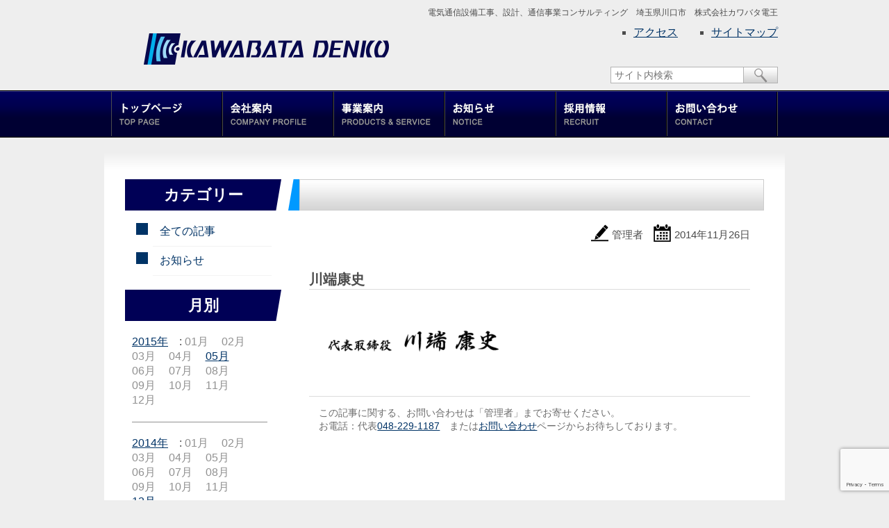

--- FILE ---
content_type: text/html; charset=utf-8
request_url: https://www.google.com/recaptcha/api2/anchor?ar=1&k=6LdYjYcdAAAAAE0MPjVISuBvllsPEoVzCCJwOirS&co=aHR0cDovL2thd2FiYXRhZGVua28uanA6ODA.&hl=en&v=PoyoqOPhxBO7pBk68S4YbpHZ&size=invisible&anchor-ms=20000&execute-ms=30000&cb=s0hru2t5qk45
body_size: 48742
content:
<!DOCTYPE HTML><html dir="ltr" lang="en"><head><meta http-equiv="Content-Type" content="text/html; charset=UTF-8">
<meta http-equiv="X-UA-Compatible" content="IE=edge">
<title>reCAPTCHA</title>
<style type="text/css">
/* cyrillic-ext */
@font-face {
  font-family: 'Roboto';
  font-style: normal;
  font-weight: 400;
  font-stretch: 100%;
  src: url(//fonts.gstatic.com/s/roboto/v48/KFO7CnqEu92Fr1ME7kSn66aGLdTylUAMa3GUBHMdazTgWw.woff2) format('woff2');
  unicode-range: U+0460-052F, U+1C80-1C8A, U+20B4, U+2DE0-2DFF, U+A640-A69F, U+FE2E-FE2F;
}
/* cyrillic */
@font-face {
  font-family: 'Roboto';
  font-style: normal;
  font-weight: 400;
  font-stretch: 100%;
  src: url(//fonts.gstatic.com/s/roboto/v48/KFO7CnqEu92Fr1ME7kSn66aGLdTylUAMa3iUBHMdazTgWw.woff2) format('woff2');
  unicode-range: U+0301, U+0400-045F, U+0490-0491, U+04B0-04B1, U+2116;
}
/* greek-ext */
@font-face {
  font-family: 'Roboto';
  font-style: normal;
  font-weight: 400;
  font-stretch: 100%;
  src: url(//fonts.gstatic.com/s/roboto/v48/KFO7CnqEu92Fr1ME7kSn66aGLdTylUAMa3CUBHMdazTgWw.woff2) format('woff2');
  unicode-range: U+1F00-1FFF;
}
/* greek */
@font-face {
  font-family: 'Roboto';
  font-style: normal;
  font-weight: 400;
  font-stretch: 100%;
  src: url(//fonts.gstatic.com/s/roboto/v48/KFO7CnqEu92Fr1ME7kSn66aGLdTylUAMa3-UBHMdazTgWw.woff2) format('woff2');
  unicode-range: U+0370-0377, U+037A-037F, U+0384-038A, U+038C, U+038E-03A1, U+03A3-03FF;
}
/* math */
@font-face {
  font-family: 'Roboto';
  font-style: normal;
  font-weight: 400;
  font-stretch: 100%;
  src: url(//fonts.gstatic.com/s/roboto/v48/KFO7CnqEu92Fr1ME7kSn66aGLdTylUAMawCUBHMdazTgWw.woff2) format('woff2');
  unicode-range: U+0302-0303, U+0305, U+0307-0308, U+0310, U+0312, U+0315, U+031A, U+0326-0327, U+032C, U+032F-0330, U+0332-0333, U+0338, U+033A, U+0346, U+034D, U+0391-03A1, U+03A3-03A9, U+03B1-03C9, U+03D1, U+03D5-03D6, U+03F0-03F1, U+03F4-03F5, U+2016-2017, U+2034-2038, U+203C, U+2040, U+2043, U+2047, U+2050, U+2057, U+205F, U+2070-2071, U+2074-208E, U+2090-209C, U+20D0-20DC, U+20E1, U+20E5-20EF, U+2100-2112, U+2114-2115, U+2117-2121, U+2123-214F, U+2190, U+2192, U+2194-21AE, U+21B0-21E5, U+21F1-21F2, U+21F4-2211, U+2213-2214, U+2216-22FF, U+2308-230B, U+2310, U+2319, U+231C-2321, U+2336-237A, U+237C, U+2395, U+239B-23B7, U+23D0, U+23DC-23E1, U+2474-2475, U+25AF, U+25B3, U+25B7, U+25BD, U+25C1, U+25CA, U+25CC, U+25FB, U+266D-266F, U+27C0-27FF, U+2900-2AFF, U+2B0E-2B11, U+2B30-2B4C, U+2BFE, U+3030, U+FF5B, U+FF5D, U+1D400-1D7FF, U+1EE00-1EEFF;
}
/* symbols */
@font-face {
  font-family: 'Roboto';
  font-style: normal;
  font-weight: 400;
  font-stretch: 100%;
  src: url(//fonts.gstatic.com/s/roboto/v48/KFO7CnqEu92Fr1ME7kSn66aGLdTylUAMaxKUBHMdazTgWw.woff2) format('woff2');
  unicode-range: U+0001-000C, U+000E-001F, U+007F-009F, U+20DD-20E0, U+20E2-20E4, U+2150-218F, U+2190, U+2192, U+2194-2199, U+21AF, U+21E6-21F0, U+21F3, U+2218-2219, U+2299, U+22C4-22C6, U+2300-243F, U+2440-244A, U+2460-24FF, U+25A0-27BF, U+2800-28FF, U+2921-2922, U+2981, U+29BF, U+29EB, U+2B00-2BFF, U+4DC0-4DFF, U+FFF9-FFFB, U+10140-1018E, U+10190-1019C, U+101A0, U+101D0-101FD, U+102E0-102FB, U+10E60-10E7E, U+1D2C0-1D2D3, U+1D2E0-1D37F, U+1F000-1F0FF, U+1F100-1F1AD, U+1F1E6-1F1FF, U+1F30D-1F30F, U+1F315, U+1F31C, U+1F31E, U+1F320-1F32C, U+1F336, U+1F378, U+1F37D, U+1F382, U+1F393-1F39F, U+1F3A7-1F3A8, U+1F3AC-1F3AF, U+1F3C2, U+1F3C4-1F3C6, U+1F3CA-1F3CE, U+1F3D4-1F3E0, U+1F3ED, U+1F3F1-1F3F3, U+1F3F5-1F3F7, U+1F408, U+1F415, U+1F41F, U+1F426, U+1F43F, U+1F441-1F442, U+1F444, U+1F446-1F449, U+1F44C-1F44E, U+1F453, U+1F46A, U+1F47D, U+1F4A3, U+1F4B0, U+1F4B3, U+1F4B9, U+1F4BB, U+1F4BF, U+1F4C8-1F4CB, U+1F4D6, U+1F4DA, U+1F4DF, U+1F4E3-1F4E6, U+1F4EA-1F4ED, U+1F4F7, U+1F4F9-1F4FB, U+1F4FD-1F4FE, U+1F503, U+1F507-1F50B, U+1F50D, U+1F512-1F513, U+1F53E-1F54A, U+1F54F-1F5FA, U+1F610, U+1F650-1F67F, U+1F687, U+1F68D, U+1F691, U+1F694, U+1F698, U+1F6AD, U+1F6B2, U+1F6B9-1F6BA, U+1F6BC, U+1F6C6-1F6CF, U+1F6D3-1F6D7, U+1F6E0-1F6EA, U+1F6F0-1F6F3, U+1F6F7-1F6FC, U+1F700-1F7FF, U+1F800-1F80B, U+1F810-1F847, U+1F850-1F859, U+1F860-1F887, U+1F890-1F8AD, U+1F8B0-1F8BB, U+1F8C0-1F8C1, U+1F900-1F90B, U+1F93B, U+1F946, U+1F984, U+1F996, U+1F9E9, U+1FA00-1FA6F, U+1FA70-1FA7C, U+1FA80-1FA89, U+1FA8F-1FAC6, U+1FACE-1FADC, U+1FADF-1FAE9, U+1FAF0-1FAF8, U+1FB00-1FBFF;
}
/* vietnamese */
@font-face {
  font-family: 'Roboto';
  font-style: normal;
  font-weight: 400;
  font-stretch: 100%;
  src: url(//fonts.gstatic.com/s/roboto/v48/KFO7CnqEu92Fr1ME7kSn66aGLdTylUAMa3OUBHMdazTgWw.woff2) format('woff2');
  unicode-range: U+0102-0103, U+0110-0111, U+0128-0129, U+0168-0169, U+01A0-01A1, U+01AF-01B0, U+0300-0301, U+0303-0304, U+0308-0309, U+0323, U+0329, U+1EA0-1EF9, U+20AB;
}
/* latin-ext */
@font-face {
  font-family: 'Roboto';
  font-style: normal;
  font-weight: 400;
  font-stretch: 100%;
  src: url(//fonts.gstatic.com/s/roboto/v48/KFO7CnqEu92Fr1ME7kSn66aGLdTylUAMa3KUBHMdazTgWw.woff2) format('woff2');
  unicode-range: U+0100-02BA, U+02BD-02C5, U+02C7-02CC, U+02CE-02D7, U+02DD-02FF, U+0304, U+0308, U+0329, U+1D00-1DBF, U+1E00-1E9F, U+1EF2-1EFF, U+2020, U+20A0-20AB, U+20AD-20C0, U+2113, U+2C60-2C7F, U+A720-A7FF;
}
/* latin */
@font-face {
  font-family: 'Roboto';
  font-style: normal;
  font-weight: 400;
  font-stretch: 100%;
  src: url(//fonts.gstatic.com/s/roboto/v48/KFO7CnqEu92Fr1ME7kSn66aGLdTylUAMa3yUBHMdazQ.woff2) format('woff2');
  unicode-range: U+0000-00FF, U+0131, U+0152-0153, U+02BB-02BC, U+02C6, U+02DA, U+02DC, U+0304, U+0308, U+0329, U+2000-206F, U+20AC, U+2122, U+2191, U+2193, U+2212, U+2215, U+FEFF, U+FFFD;
}
/* cyrillic-ext */
@font-face {
  font-family: 'Roboto';
  font-style: normal;
  font-weight: 500;
  font-stretch: 100%;
  src: url(//fonts.gstatic.com/s/roboto/v48/KFO7CnqEu92Fr1ME7kSn66aGLdTylUAMa3GUBHMdazTgWw.woff2) format('woff2');
  unicode-range: U+0460-052F, U+1C80-1C8A, U+20B4, U+2DE0-2DFF, U+A640-A69F, U+FE2E-FE2F;
}
/* cyrillic */
@font-face {
  font-family: 'Roboto';
  font-style: normal;
  font-weight: 500;
  font-stretch: 100%;
  src: url(//fonts.gstatic.com/s/roboto/v48/KFO7CnqEu92Fr1ME7kSn66aGLdTylUAMa3iUBHMdazTgWw.woff2) format('woff2');
  unicode-range: U+0301, U+0400-045F, U+0490-0491, U+04B0-04B1, U+2116;
}
/* greek-ext */
@font-face {
  font-family: 'Roboto';
  font-style: normal;
  font-weight: 500;
  font-stretch: 100%;
  src: url(//fonts.gstatic.com/s/roboto/v48/KFO7CnqEu92Fr1ME7kSn66aGLdTylUAMa3CUBHMdazTgWw.woff2) format('woff2');
  unicode-range: U+1F00-1FFF;
}
/* greek */
@font-face {
  font-family: 'Roboto';
  font-style: normal;
  font-weight: 500;
  font-stretch: 100%;
  src: url(//fonts.gstatic.com/s/roboto/v48/KFO7CnqEu92Fr1ME7kSn66aGLdTylUAMa3-UBHMdazTgWw.woff2) format('woff2');
  unicode-range: U+0370-0377, U+037A-037F, U+0384-038A, U+038C, U+038E-03A1, U+03A3-03FF;
}
/* math */
@font-face {
  font-family: 'Roboto';
  font-style: normal;
  font-weight: 500;
  font-stretch: 100%;
  src: url(//fonts.gstatic.com/s/roboto/v48/KFO7CnqEu92Fr1ME7kSn66aGLdTylUAMawCUBHMdazTgWw.woff2) format('woff2');
  unicode-range: U+0302-0303, U+0305, U+0307-0308, U+0310, U+0312, U+0315, U+031A, U+0326-0327, U+032C, U+032F-0330, U+0332-0333, U+0338, U+033A, U+0346, U+034D, U+0391-03A1, U+03A3-03A9, U+03B1-03C9, U+03D1, U+03D5-03D6, U+03F0-03F1, U+03F4-03F5, U+2016-2017, U+2034-2038, U+203C, U+2040, U+2043, U+2047, U+2050, U+2057, U+205F, U+2070-2071, U+2074-208E, U+2090-209C, U+20D0-20DC, U+20E1, U+20E5-20EF, U+2100-2112, U+2114-2115, U+2117-2121, U+2123-214F, U+2190, U+2192, U+2194-21AE, U+21B0-21E5, U+21F1-21F2, U+21F4-2211, U+2213-2214, U+2216-22FF, U+2308-230B, U+2310, U+2319, U+231C-2321, U+2336-237A, U+237C, U+2395, U+239B-23B7, U+23D0, U+23DC-23E1, U+2474-2475, U+25AF, U+25B3, U+25B7, U+25BD, U+25C1, U+25CA, U+25CC, U+25FB, U+266D-266F, U+27C0-27FF, U+2900-2AFF, U+2B0E-2B11, U+2B30-2B4C, U+2BFE, U+3030, U+FF5B, U+FF5D, U+1D400-1D7FF, U+1EE00-1EEFF;
}
/* symbols */
@font-face {
  font-family: 'Roboto';
  font-style: normal;
  font-weight: 500;
  font-stretch: 100%;
  src: url(//fonts.gstatic.com/s/roboto/v48/KFO7CnqEu92Fr1ME7kSn66aGLdTylUAMaxKUBHMdazTgWw.woff2) format('woff2');
  unicode-range: U+0001-000C, U+000E-001F, U+007F-009F, U+20DD-20E0, U+20E2-20E4, U+2150-218F, U+2190, U+2192, U+2194-2199, U+21AF, U+21E6-21F0, U+21F3, U+2218-2219, U+2299, U+22C4-22C6, U+2300-243F, U+2440-244A, U+2460-24FF, U+25A0-27BF, U+2800-28FF, U+2921-2922, U+2981, U+29BF, U+29EB, U+2B00-2BFF, U+4DC0-4DFF, U+FFF9-FFFB, U+10140-1018E, U+10190-1019C, U+101A0, U+101D0-101FD, U+102E0-102FB, U+10E60-10E7E, U+1D2C0-1D2D3, U+1D2E0-1D37F, U+1F000-1F0FF, U+1F100-1F1AD, U+1F1E6-1F1FF, U+1F30D-1F30F, U+1F315, U+1F31C, U+1F31E, U+1F320-1F32C, U+1F336, U+1F378, U+1F37D, U+1F382, U+1F393-1F39F, U+1F3A7-1F3A8, U+1F3AC-1F3AF, U+1F3C2, U+1F3C4-1F3C6, U+1F3CA-1F3CE, U+1F3D4-1F3E0, U+1F3ED, U+1F3F1-1F3F3, U+1F3F5-1F3F7, U+1F408, U+1F415, U+1F41F, U+1F426, U+1F43F, U+1F441-1F442, U+1F444, U+1F446-1F449, U+1F44C-1F44E, U+1F453, U+1F46A, U+1F47D, U+1F4A3, U+1F4B0, U+1F4B3, U+1F4B9, U+1F4BB, U+1F4BF, U+1F4C8-1F4CB, U+1F4D6, U+1F4DA, U+1F4DF, U+1F4E3-1F4E6, U+1F4EA-1F4ED, U+1F4F7, U+1F4F9-1F4FB, U+1F4FD-1F4FE, U+1F503, U+1F507-1F50B, U+1F50D, U+1F512-1F513, U+1F53E-1F54A, U+1F54F-1F5FA, U+1F610, U+1F650-1F67F, U+1F687, U+1F68D, U+1F691, U+1F694, U+1F698, U+1F6AD, U+1F6B2, U+1F6B9-1F6BA, U+1F6BC, U+1F6C6-1F6CF, U+1F6D3-1F6D7, U+1F6E0-1F6EA, U+1F6F0-1F6F3, U+1F6F7-1F6FC, U+1F700-1F7FF, U+1F800-1F80B, U+1F810-1F847, U+1F850-1F859, U+1F860-1F887, U+1F890-1F8AD, U+1F8B0-1F8BB, U+1F8C0-1F8C1, U+1F900-1F90B, U+1F93B, U+1F946, U+1F984, U+1F996, U+1F9E9, U+1FA00-1FA6F, U+1FA70-1FA7C, U+1FA80-1FA89, U+1FA8F-1FAC6, U+1FACE-1FADC, U+1FADF-1FAE9, U+1FAF0-1FAF8, U+1FB00-1FBFF;
}
/* vietnamese */
@font-face {
  font-family: 'Roboto';
  font-style: normal;
  font-weight: 500;
  font-stretch: 100%;
  src: url(//fonts.gstatic.com/s/roboto/v48/KFO7CnqEu92Fr1ME7kSn66aGLdTylUAMa3OUBHMdazTgWw.woff2) format('woff2');
  unicode-range: U+0102-0103, U+0110-0111, U+0128-0129, U+0168-0169, U+01A0-01A1, U+01AF-01B0, U+0300-0301, U+0303-0304, U+0308-0309, U+0323, U+0329, U+1EA0-1EF9, U+20AB;
}
/* latin-ext */
@font-face {
  font-family: 'Roboto';
  font-style: normal;
  font-weight: 500;
  font-stretch: 100%;
  src: url(//fonts.gstatic.com/s/roboto/v48/KFO7CnqEu92Fr1ME7kSn66aGLdTylUAMa3KUBHMdazTgWw.woff2) format('woff2');
  unicode-range: U+0100-02BA, U+02BD-02C5, U+02C7-02CC, U+02CE-02D7, U+02DD-02FF, U+0304, U+0308, U+0329, U+1D00-1DBF, U+1E00-1E9F, U+1EF2-1EFF, U+2020, U+20A0-20AB, U+20AD-20C0, U+2113, U+2C60-2C7F, U+A720-A7FF;
}
/* latin */
@font-face {
  font-family: 'Roboto';
  font-style: normal;
  font-weight: 500;
  font-stretch: 100%;
  src: url(//fonts.gstatic.com/s/roboto/v48/KFO7CnqEu92Fr1ME7kSn66aGLdTylUAMa3yUBHMdazQ.woff2) format('woff2');
  unicode-range: U+0000-00FF, U+0131, U+0152-0153, U+02BB-02BC, U+02C6, U+02DA, U+02DC, U+0304, U+0308, U+0329, U+2000-206F, U+20AC, U+2122, U+2191, U+2193, U+2212, U+2215, U+FEFF, U+FFFD;
}
/* cyrillic-ext */
@font-face {
  font-family: 'Roboto';
  font-style: normal;
  font-weight: 900;
  font-stretch: 100%;
  src: url(//fonts.gstatic.com/s/roboto/v48/KFO7CnqEu92Fr1ME7kSn66aGLdTylUAMa3GUBHMdazTgWw.woff2) format('woff2');
  unicode-range: U+0460-052F, U+1C80-1C8A, U+20B4, U+2DE0-2DFF, U+A640-A69F, U+FE2E-FE2F;
}
/* cyrillic */
@font-face {
  font-family: 'Roboto';
  font-style: normal;
  font-weight: 900;
  font-stretch: 100%;
  src: url(//fonts.gstatic.com/s/roboto/v48/KFO7CnqEu92Fr1ME7kSn66aGLdTylUAMa3iUBHMdazTgWw.woff2) format('woff2');
  unicode-range: U+0301, U+0400-045F, U+0490-0491, U+04B0-04B1, U+2116;
}
/* greek-ext */
@font-face {
  font-family: 'Roboto';
  font-style: normal;
  font-weight: 900;
  font-stretch: 100%;
  src: url(//fonts.gstatic.com/s/roboto/v48/KFO7CnqEu92Fr1ME7kSn66aGLdTylUAMa3CUBHMdazTgWw.woff2) format('woff2');
  unicode-range: U+1F00-1FFF;
}
/* greek */
@font-face {
  font-family: 'Roboto';
  font-style: normal;
  font-weight: 900;
  font-stretch: 100%;
  src: url(//fonts.gstatic.com/s/roboto/v48/KFO7CnqEu92Fr1ME7kSn66aGLdTylUAMa3-UBHMdazTgWw.woff2) format('woff2');
  unicode-range: U+0370-0377, U+037A-037F, U+0384-038A, U+038C, U+038E-03A1, U+03A3-03FF;
}
/* math */
@font-face {
  font-family: 'Roboto';
  font-style: normal;
  font-weight: 900;
  font-stretch: 100%;
  src: url(//fonts.gstatic.com/s/roboto/v48/KFO7CnqEu92Fr1ME7kSn66aGLdTylUAMawCUBHMdazTgWw.woff2) format('woff2');
  unicode-range: U+0302-0303, U+0305, U+0307-0308, U+0310, U+0312, U+0315, U+031A, U+0326-0327, U+032C, U+032F-0330, U+0332-0333, U+0338, U+033A, U+0346, U+034D, U+0391-03A1, U+03A3-03A9, U+03B1-03C9, U+03D1, U+03D5-03D6, U+03F0-03F1, U+03F4-03F5, U+2016-2017, U+2034-2038, U+203C, U+2040, U+2043, U+2047, U+2050, U+2057, U+205F, U+2070-2071, U+2074-208E, U+2090-209C, U+20D0-20DC, U+20E1, U+20E5-20EF, U+2100-2112, U+2114-2115, U+2117-2121, U+2123-214F, U+2190, U+2192, U+2194-21AE, U+21B0-21E5, U+21F1-21F2, U+21F4-2211, U+2213-2214, U+2216-22FF, U+2308-230B, U+2310, U+2319, U+231C-2321, U+2336-237A, U+237C, U+2395, U+239B-23B7, U+23D0, U+23DC-23E1, U+2474-2475, U+25AF, U+25B3, U+25B7, U+25BD, U+25C1, U+25CA, U+25CC, U+25FB, U+266D-266F, U+27C0-27FF, U+2900-2AFF, U+2B0E-2B11, U+2B30-2B4C, U+2BFE, U+3030, U+FF5B, U+FF5D, U+1D400-1D7FF, U+1EE00-1EEFF;
}
/* symbols */
@font-face {
  font-family: 'Roboto';
  font-style: normal;
  font-weight: 900;
  font-stretch: 100%;
  src: url(//fonts.gstatic.com/s/roboto/v48/KFO7CnqEu92Fr1ME7kSn66aGLdTylUAMaxKUBHMdazTgWw.woff2) format('woff2');
  unicode-range: U+0001-000C, U+000E-001F, U+007F-009F, U+20DD-20E0, U+20E2-20E4, U+2150-218F, U+2190, U+2192, U+2194-2199, U+21AF, U+21E6-21F0, U+21F3, U+2218-2219, U+2299, U+22C4-22C6, U+2300-243F, U+2440-244A, U+2460-24FF, U+25A0-27BF, U+2800-28FF, U+2921-2922, U+2981, U+29BF, U+29EB, U+2B00-2BFF, U+4DC0-4DFF, U+FFF9-FFFB, U+10140-1018E, U+10190-1019C, U+101A0, U+101D0-101FD, U+102E0-102FB, U+10E60-10E7E, U+1D2C0-1D2D3, U+1D2E0-1D37F, U+1F000-1F0FF, U+1F100-1F1AD, U+1F1E6-1F1FF, U+1F30D-1F30F, U+1F315, U+1F31C, U+1F31E, U+1F320-1F32C, U+1F336, U+1F378, U+1F37D, U+1F382, U+1F393-1F39F, U+1F3A7-1F3A8, U+1F3AC-1F3AF, U+1F3C2, U+1F3C4-1F3C6, U+1F3CA-1F3CE, U+1F3D4-1F3E0, U+1F3ED, U+1F3F1-1F3F3, U+1F3F5-1F3F7, U+1F408, U+1F415, U+1F41F, U+1F426, U+1F43F, U+1F441-1F442, U+1F444, U+1F446-1F449, U+1F44C-1F44E, U+1F453, U+1F46A, U+1F47D, U+1F4A3, U+1F4B0, U+1F4B3, U+1F4B9, U+1F4BB, U+1F4BF, U+1F4C8-1F4CB, U+1F4D6, U+1F4DA, U+1F4DF, U+1F4E3-1F4E6, U+1F4EA-1F4ED, U+1F4F7, U+1F4F9-1F4FB, U+1F4FD-1F4FE, U+1F503, U+1F507-1F50B, U+1F50D, U+1F512-1F513, U+1F53E-1F54A, U+1F54F-1F5FA, U+1F610, U+1F650-1F67F, U+1F687, U+1F68D, U+1F691, U+1F694, U+1F698, U+1F6AD, U+1F6B2, U+1F6B9-1F6BA, U+1F6BC, U+1F6C6-1F6CF, U+1F6D3-1F6D7, U+1F6E0-1F6EA, U+1F6F0-1F6F3, U+1F6F7-1F6FC, U+1F700-1F7FF, U+1F800-1F80B, U+1F810-1F847, U+1F850-1F859, U+1F860-1F887, U+1F890-1F8AD, U+1F8B0-1F8BB, U+1F8C0-1F8C1, U+1F900-1F90B, U+1F93B, U+1F946, U+1F984, U+1F996, U+1F9E9, U+1FA00-1FA6F, U+1FA70-1FA7C, U+1FA80-1FA89, U+1FA8F-1FAC6, U+1FACE-1FADC, U+1FADF-1FAE9, U+1FAF0-1FAF8, U+1FB00-1FBFF;
}
/* vietnamese */
@font-face {
  font-family: 'Roboto';
  font-style: normal;
  font-weight: 900;
  font-stretch: 100%;
  src: url(//fonts.gstatic.com/s/roboto/v48/KFO7CnqEu92Fr1ME7kSn66aGLdTylUAMa3OUBHMdazTgWw.woff2) format('woff2');
  unicode-range: U+0102-0103, U+0110-0111, U+0128-0129, U+0168-0169, U+01A0-01A1, U+01AF-01B0, U+0300-0301, U+0303-0304, U+0308-0309, U+0323, U+0329, U+1EA0-1EF9, U+20AB;
}
/* latin-ext */
@font-face {
  font-family: 'Roboto';
  font-style: normal;
  font-weight: 900;
  font-stretch: 100%;
  src: url(//fonts.gstatic.com/s/roboto/v48/KFO7CnqEu92Fr1ME7kSn66aGLdTylUAMa3KUBHMdazTgWw.woff2) format('woff2');
  unicode-range: U+0100-02BA, U+02BD-02C5, U+02C7-02CC, U+02CE-02D7, U+02DD-02FF, U+0304, U+0308, U+0329, U+1D00-1DBF, U+1E00-1E9F, U+1EF2-1EFF, U+2020, U+20A0-20AB, U+20AD-20C0, U+2113, U+2C60-2C7F, U+A720-A7FF;
}
/* latin */
@font-face {
  font-family: 'Roboto';
  font-style: normal;
  font-weight: 900;
  font-stretch: 100%;
  src: url(//fonts.gstatic.com/s/roboto/v48/KFO7CnqEu92Fr1ME7kSn66aGLdTylUAMa3yUBHMdazQ.woff2) format('woff2');
  unicode-range: U+0000-00FF, U+0131, U+0152-0153, U+02BB-02BC, U+02C6, U+02DA, U+02DC, U+0304, U+0308, U+0329, U+2000-206F, U+20AC, U+2122, U+2191, U+2193, U+2212, U+2215, U+FEFF, U+FFFD;
}

</style>
<link rel="stylesheet" type="text/css" href="https://www.gstatic.com/recaptcha/releases/PoyoqOPhxBO7pBk68S4YbpHZ/styles__ltr.css">
<script nonce="5hR5zLPkkC57I0xeXwvpdg" type="text/javascript">window['__recaptcha_api'] = 'https://www.google.com/recaptcha/api2/';</script>
<script type="text/javascript" src="https://www.gstatic.com/recaptcha/releases/PoyoqOPhxBO7pBk68S4YbpHZ/recaptcha__en.js" nonce="5hR5zLPkkC57I0xeXwvpdg">
      
    </script></head>
<body><div id="rc-anchor-alert" class="rc-anchor-alert"></div>
<input type="hidden" id="recaptcha-token" value="[base64]">
<script type="text/javascript" nonce="5hR5zLPkkC57I0xeXwvpdg">
      recaptcha.anchor.Main.init("[\x22ainput\x22,[\x22bgdata\x22,\x22\x22,\[base64]/[base64]/[base64]/ZyhXLGgpOnEoW04sMjEsbF0sVywwKSxoKSxmYWxzZSxmYWxzZSl9Y2F0Y2goayl7RygzNTgsVyk/[base64]/[base64]/[base64]/[base64]/[base64]/[base64]/[base64]/bmV3IEJbT10oRFswXSk6dz09Mj9uZXcgQltPXShEWzBdLERbMV0pOnc9PTM/bmV3IEJbT10oRFswXSxEWzFdLERbMl0pOnc9PTQ/[base64]/[base64]/[base64]/[base64]/[base64]\\u003d\x22,\[base64]\x22,\x22wpQrX2jClcO2wqbCp8OEb8O9dFXDnxN+wpk6w5JDBADCn8KjDsOGw4UmXcO4c0PCiMOWwr7CgDg0w7x5Y8KtwqpJTcKwd2R7w6A4wpPCqMOjwoNuwrAKw5UDQ2TCosKawqjCncOpwo4ZJsO+w7bDrHI5wpvDncOSwrLDlGg+FcKCwrcMEDFxG8OCw4/DncKiwqxORAZow4UXw4vCgw/CjyVgccONw5fCpQbCocK/ecO6b8OJwpFCwopbAzEgw7TCnnXCj8O0LsObw6NEw4NXH8OcwrxwwoTDrjhSDxgSSmNGw5NxT8Kaw5dlw7vDsMOqw6Qmw4rDpmrCtsKAwpnDhR3DrDUzw7g6MnXDklJcw6fDkHfCnB/[base64]/MCBVe8Oxw4/Ck8OhHsKJJj/CnsKtP8KcwqLDqMOrw5Y0w4zDmMOmwoRcEjodwpnDgsO3cGLDq8Osf8O9wqEkbsORTUNxWyjDi8KPf8KQwrfCo8OEfn/CrB3Di3nCoyxsT8OoCcOfwpzDo8OfwrFOwphCeGhdDMOawp06B8O/WzTCr8KwfkPDvCkXVlxAJWvCrsK6woQrCzjCmcKrfVrDnjjCnsKQw5NZFsOPwr7CuMKNcMOdPVvDl8KcwpUawp3CmcK1w77DjlLCu3o3w4kywqojw4XCicK1wrPDscOnWMK7PsOOw59QwrTDgMKowptew5/CmDtOG8KJC8OKYH3CqcK2MmzCisOkw7Yqw4x3w60MOcODUMKqw70aw6zCn2/DmsKJwoXClsOlGRwEw4IBZsKfesKrXsKaZMOZcTnCpz4xwq3DnMO5wrLCukZZc8KnXUo1RsOFw4ZtwoJ2DUDDiwRXw55rw4PCqsKqw6kGBcO0wr/Ch8OKAH/CscKrw4AMw4xtw4IAMMKVw5lzw5NCIB3DqynCj8KLw7UHw6omw43CjMKxO8KLdQTDpsOSKcOPPWrCrsKMEADDiERAbRHDuB/Dq3QAX8OVGsKCwr3DosKyZcKqwqo+w7seQk84wpUxw6/CuMO1csK9w6gmwqYJPMKDwrXCpcOBw64nO8K3w4lHwrvCvETChcOZw6fDhsKKw650GMK6RMKdwozDujPCl8KwwqAVGicIX2zCscKPYk4zHsOCH2nChsO3wrHDpi89w6XDt27CvGXCtjJnDMOTwozCnnpLwrvCuzYdwpLCmVnCuMKhDkMLwqLCicKGw6/DrlrDoMODRsO7dywiPBwHaMOIwqvDqnMCfSXDn8O4wqPDhsKcSMK8w7pwQx/Cm8OYOxY2wpPCm8ODw6lNw6Ivw4nCjsOSUF8sK8OWMsOOw7vCtsO7cMK+w6kEH8K8wo7DihRDVcOXacOtHMOhHsKXGRzDmcO7XHdFFSJswpBmFAVpOMOPwotqYj5Hw7cgw5PCkzTDgHd6wq5IVDLCj8KdwqErIMOzwrMnw6jDsmrCugRIFW/[base64]/wqbCnBfDqirDlsKwfMKgRihxw5IhSAFaHsOVw7UTDsK6w5HCqMOhMgYYWsKew6jCi01pwp3CjQfCvB8rw41pMAsLw5/Dk0Fafk/Cijx3w6bCmivCiCUKw7NuDcO6w4TDpkLDlsKQw4QRwpfCpFdqwo1HQ8KnZcKIXcKcdX/[base64]/w7rCmiI5w4TCssKyE8KDCT3Du1Ugwp3DlcKbwpbDucKOw69GDMOTw783FcKWLHMYworDhC0DYlYMKRPDvmbDhDxReBTCkMO0w5V5WMKNCiZZw4E7VMOIwr9Yw7DCohU0UMObwrljfMKVwqohRUtEw6o/wqohwp7DjsKIw4HDsXFWw7ctw6HDrjgYXMO4wpN3ccKVMmTCqRjDlmgueMKff3TCsxxKNsKTHMKvw6jChz3DrFIpwrEuwpd5w5BGw7TDpMOQw4zChcKUcx/DtAAmcXd5MTA/[base64]/Dn8OCBsOUwrXCncK6KcO+ditXRUnDsMOyCMKvNFVow5xmw7XDpmsIw5rDqsKGwrI5w48LVWEXXihWwqNvwq7Ch0MZe8Kfw6XCpSMpI17DgS4OUMKPbsOfYjrDlMOTwqgcM8KuehRGw4kTw7zDmMOIJT/DhVXDocKVHmosw4TCk8Knw7vCvcO8wqXCnVQQwpLCvTvChcOHR3h0ZQVWwpbDhsOIw5DDnMK+w7kEbAxTZFwGwrHCvmfDi2zCgsOQw5bDoMKra2rDsnLCncOGw6rDlsKRwrkCOD7ChD4KGRjCn8OKHnnCv1jChMOCwqPClVphUjdww5DCtXvCgA94MlZjw6XCrk0/[base64]/w67CuyHCvMK2K8OaMHLDs8OONsKmK8OMw6gNwprCisOdAjYQYcOfNzIDw41mw5VbQTEEZsO6RRJuQ8OQGCPDu1DCjsKow7Niw7zCn8Kdw4bCosK/emkVwoNuUsKBDRPDmMKhwrhQcStEwoTCtBPCvi1ODcOuwrUVwoFrQMOlaMOnwp3Dv2c8dmN6AmjDv3zCjXTCucOtw5nDhcKYOcKvB19owqPDgRwEM8KQw4vDlWwEKXnCvjY2wo1eCsK5JiLDgsOeNMK/cCJfYQsADcOAETHCvcO7w6ctO3olw5rCgm9Cw7zDhMOrS382aR8Uw6NVwqjCscOhw5DCiwDDl8OED8OqwrvCnjzDn17DkwEHTMKpSmjDpcO0cMKBwqJIwr/[base64]/DncKNRMK/w6FCBy1mwq1RV8O9XcKrOsOzw4s6w5pTHMK1w6xtIMKHwoAXw407GsKhRMK1X8O1F1cvwr/DsHDCu8OFwrvCgcOfTsKVYjUJGlMeVnZpwo4kGGLDr8O2wooNJB0pw7YpfWPCq8Ozw4TCgmrDi8K9TcOGIcOfwqdFZcOWch0XTnUBVS3DtQ7Dj8OqWsKaw7HCrcKESg3CrMKKRxHDvMKwMD08KMKwYsOVwr3DqATDuMKcw5/[base64]/[base64]/Dsy/DncOfwqlZw7hxA8OpQMK6w7HDncKFShzCpsOWw6/[base64]/R8KFP8KdQVrDoUDCsWU4VsOfOsOgwp/[base64]/w6NNQXXDkMOiHnrDm8ONw7kMCcOAwqTDkQYKfMO2EHPDlHXDhsKybm1Kw5VNHzbDkgVXw5nChRfDnh15wo5gw5XDg1YLL8OGZMKtwq0PwqALwqscwqTDkcKCwobCkybDgcORfA/[base64]/[base64]/w7bCqVJnw7nDpsKDEMKuFDzCvzHCrnlpw5lpwosmK8OIe2xRwoDChMOfwrnDg8O6wp/DlcOjcMK3IsKmwpLCsMKTwq/[base64]/wqzCqMKhw5okHFs8W8KQLy/CqMO6amjDjcO6b8KifwzDhA8GbMKzw57CnDbDoMKqaE8kwqk4w5IQwqZ5LHExwpEtw7TDpEwFNsOfWcOIwrZNTBo/GUjDnUAFwr7CpWXDnMKoQX/[base64]/[base64]/DlsOVw4rDqMOoUH0wwozCjMOpwp0yFUvDmMO3RWDDhMOZFHjDmcOZw4JQYsOFd8OUwpk8d0fDicKpw57CpiPCj8K5w7XCqmvCqsK4wrIHaHIzLFMYwqXDksOPTyzDphM/RMOxw5dKw6cewr19PnXDncO5E0LCvsKpE8O0w7XDnRQ/w5HCviA4wrB/[base64]/wq91fsKvwoXCgT7DuMKbSMK9fsKGDcOJccKYwoQUwqNSw5IJw406wqtRWQHDh03CrypDw4gNw5wGPg/CosKzwpLCjMOXOVPCtinDocK+wrDCtBZsw7TDgsOnF8KDYsKDwoLCtGwRwoHCvhrCq8KRwpLCk8O5L8OjBFp2w7TCoyZewpo/w7R7Mm1AeVDDj8OxwqJcSDMKw77CpQzDkhvDjBUIAUtCbi8BwpJKw4LCtcOJw5/[base64]/ABZjbsKIwrfDkMKPfsOaR8O1w5rClsKjB8O/PMKrwpATw6scw53Cn8Klw45iwpZGwoHChsOAA8KOWcKGUjnDk8K1w4wgE1bCtMOkQ0DDrQPCtmrChS0nSR3CkQnDu0VbBnJXTsKfYsOjwpArCnvCuVhaL8KXLQt8wq1Ew43DuMKeccKmwpzCj8OcwqBWw5wZHsOHKTzDgMOkR8Kkw6rDkQ/DlsOewq0MWcOBHA7DkcO0IH5WK8OAw5zCgirDv8OSN1ACwr7CvE3CmMOewqLDg8ObfBPDrcKtwpHChjHCmFkYw5zDncKCwogfw68/wpzCp8O6wrjDvwjDmsK3w5rDoi1Zw6tvw4ElwprDhMKneMOFw7QLIsOPDcOqUwnDnsKVwqkPwqbCsj3CnGtmWxLDjggFwoXDvS47ayLCri/Cu8KSGMKfwoonaR3DmMKMK2slwrPCosO0w4HDpsKxf8O2wrx7OF7CvMOcbmFjw6/[base64]/[base64]/[base64]/DhQlzWnEXO3ZXw5w9w7LCnx7CkBzCrU5jwqxHJnVWOBjDgsOyC8O8w7ooMgdXbCjDnMK5S1JmWEkaY8OUdMKxLSpYXjTCs8KBfcKbLWdZbQ1KdGgFwr/Dtz5mAcKfw7bCrTXCohNcw6ctwqwREG8jw7nCnnrCuFDCmsKBw4tFw4cKYcKEw5J0wq/Dp8OzC1bDhcKuFsKmNsKMw5/DpcOyw4bCtzfDtyoyDh3DkXt6HmzCj8O+w5ABw4vDlcK/wrXDjgk4wpMDNl/DumgwwofCuTnDikdNwpvDqV/[base64]/cMKeI8ORdMOPw6zDnXzDjcKOG8K3WTvCtCHDvngMwpxew67DkHfDtmzCgMOMDsO7Z0jDvsO5fcOJd8OeDV/ClsOXwoLCoUB7P8KiI8Kiw77Cgw3DlcOyw47CiMK/HcKJw7LClMOUw7XDvCoAMsKBUcOAXTU2XsK/cR7Dn2HDuMObXsKHGcKewrDClsO+CgHCvMKEwprDjRd/w7XClW4/XcOeWnxKwpPDsSjDnsKvw7XCl8O/w6Y8dcOHwpbCi8KTP8K8wowDwoPDuMK0woHCoMKoCTgKwr5gLXvDoEXCkCjCgiPDh2XDtcODWSMmw7rCoFDDtVglRSbCvcODG8OMwo/CsMKFPsO3wrfDj8O2w4kJWF4iDmguUkUSw6/Dj8KewpXDiG8KfDYXwoLCtn9sdcOGeEBEbMKiO18fby7CocOHwocQFDLDjkDDo1HCgMOMY8ORw6s6UMOlw5LCpWfChCvDphDDvcKzUXUyw4w6wovCk33CiGYVw4ASLAweU8KsAsOSw4nCgcK8dXrDgMKWcMODwoITS8KVw5olw7jDlkc6S8K/YQhAVMOSwrBrw4rCoBHCkVxwGHrDkMK1wrgFwprCnADCi8Kkw6RIw4t+GQbCmgpVwo/CicKnHsKzw6JwwpdeV8O7dVYTw5HCuyrCpMOCw5oHf24PUGbClHnCtiw+w7fDo03ChcOWYwbCgcKMe3nCisKcIURRw6/[base64]/Co0tBfsOawoINfcO2w6XCsMO0OMOUWSfCjsKjGAjCnsO7I8OXw4jDr0HCkcOUw5XDtUXCgVLCplXDrRQfwrQLw5MpTsOgw6QbcyZEwo7DsQbDlsONZ8KQHlPDqcKnwq/ChWYfwq8Ie8Osw5EWw51Gc8K1WcO6wqZSIGNaJ8ORw4AZbsKcw5rChsOlBsKzF8OswqDCsko2IVEOwp57emDDtR7CpGN4wprDkGh0QsKAw63ClcOrw4Fyw7XCixJFOMKqDMK/wphzwq/DpMOzwrvDoMKgw6zCqcKZVEfCrFpmTcKRO1BaYcKNMcO0wobCmcOecVnDr1LDqwPCmjNWwoVPw7NDIsOLwq/Dm2AMY3llw40uDy9HwqDDnEBww4N9w5tzwphEKMOoW185wr3DkkHCpcO0wrrCuMOawoh8HCvCsmQ0w6/[base64]/w5XCokIKHmd4V8OBwpE2w5Vcw6RSPjfCg1gzwrNtZEDDuhXDiRnDosOuw5TChnJDAMOnw5DDicOkB1I7AlhHwqcXS8OZw5PCqnNyw5V7bDAIw40Pw4jCmwlbQApww5RmXMOYGcK+wqjDqMK7w59aw4zCtg/Ds8O6wroWD8KNwqxSw4VEOnR5wqUIK8KDBR3DkcONCcOaOMKQGMOFfMOScA/CvcOOP8O4w58DFj8rwp/[base64]/[base64]/[base64]/DvEkSw5pfw53CpB/[base64]/wqfDiTssw6Ubw4LDqhbDncKSwo3Cnn5xwohDw4EPacKkwoDDmiHDml0cZ3tqwp/CoSHDlyzChSNJwqvDkwbCil09w5UPw63CpTDCiMKoU8KvwrXDlMOMw44LFTNVw5Bxc8KRwrDCoUfClcKhw4E2wrnCqsKaw4zCpSdrw4vDpn1bGcOLGVtPw6bCk8K+w7PDmRMAXcOMeMKKw7NfXcKeNk5/w5YHa8O5w7Jpw7Anw7XCkHA3w5DDtcKGw5DDgsOnc3sKTcOFHAzDlkPDlQAEwpTCncK1wqTDhm7DksK3CQ3Dm8OHwo/[base64]/[base64]/DsnnDmGvCpsKhEsK6AcOOwql4w7hvw7bCkMO1TQNkawzDlsKEw4YEwo7CnzgCwqJgHsKaw6PDosKiGsOmwrDCicK+wpBPw5ZHZ1lHwpVGKzHCk0LCgMOQGEvCq2nDrAFIBMOVwq/[base64]/CncKSesK2woQcw4HDosOOKCfCh23CpUPCtEXCtsOkXcK8bMK7ZQzDusKjw6nDmsORSMKiwqPCpMK5UMKQQcOjJsOUwplaS8OBLMOZw6/CkMKCwpsxwq5lwpcAw4AGw4vDi8KEwojCiMKUQn0XOhlpfU10w5s/w6PDs8Odw6bChEbCtMOsbTcIwq1ILVA+w4VQUVPDgTHCswszwotcw5dWwoRSw6M5wqTDnDc8LMOqw5TCtXw8wrvCljbDi8K1fMOnwojDhMKTw7bDlsOvw4fCpTPDi3Amw5XDnW4rTsO/[base64]/Q8KTw6fCtRbDtjvCtcKMwoTDn2BJViQGw6R+wpTCkX3DhE7CgyFmwo/DvGDDm1TCiQnDnsO/w6c/w6BDL2fCn8KywqoHwrB/G8Knw7/CusONwrjCp3ddwprCmsKTO8OdwqvDmcO7w7ZCw6DClsKzw6JBwo7CtMOhw7Yow4TCtXc2wqTCjsKUw497w4E7w749NsOOZxTCjUPDi8Khw54Sw5PDp8OodUDCu8K7w6vClUxhFcKXw5ppwq3Cq8KncMK6Fj/CgjXCoQDDkkQNMMKiQCDCmcKCwo5owrk4YMKawq7CoRLDg8OvMGbCvnk9K8KBWMK2A0jCgjTCs3jDo3lge8KZwqXDjx1OD1JYVAFmeEBAw7FXACbDnFTDtMKHw7LCrGIGMnHDrQA5L3XCm8OWw4UmVcKvCXQJwox/cW5kw7PDlcOfw7vDuzsQwp5eUjkCwoAiwpzCgBoLwq1xF8KbwprCgsOsw6gcw7dpNMKYwrDDqcKHZsOnw5/[base64]/[base64]/w4nDtsOFwrlqwqHCrsOMwqtXw5HDqWLCkMOwwpzDtVYqY8KAwqTDrl9Fw7EndsOww5pSB8KoKClcw5wjScOfOxcBw4A3w6dAwqNAXRFRDwPDrMOTRgTCsh0ww4fDgMKiw67DuB/Djk/[base64]/w6DCjcO8GsOjNj8bwrQxX8KRwrZDMzBFw4XCgsOew4U1Z0vCr8O3PcOjwr3CtcKOw57DkhPCpMKePyXDuH3Cn3PChxtZKsKzwrnCmT7Cmz0jHD/[base64]/CgcOFw59SOzhGWl7DlRbDjz7DtsOow7l/T8KvwqrDmlsRN1nDkE7DnMKYw5XDtBAbw6zDnMOwI8ObMmcnw6/CkE8qwoxIQMOiwqrCr0PCp8K/[base64]/Di3rDjR05w68udgPCsA4qw6gUw4lOW8KSOVNWw6lzQ8O1NRsgw7ZwwrbCvUwJw45Zw71vw4HDtRRQSj53IMKgVsKmaMKCYUwcRcOowq/Ct8Kjw6k9FMKaPcKTw4TDqsObJ8OGw7PDt1BiDMOccTcvXMK0w5d/ZEPCocKaw6QPEkxxwpMTacKAwoYfVcKrw7/Cr2JoYgQgwpMywoMxKlczRMO8WMKbKDLDnsOIwqnChxdRJsKvT0UYwrXDocK/PsKPQsKHw4NewpLCqwM8w7U4VHfDm2UNwp4zQG/CncOJNzhQPQXDlMOaEX3Csn/[base64]/DlmPCnUNuP8KbZMOUw5Q+w4XCmCzCocOvDsOMw4ZdfDcjw4wNwpkNV8KDw70YOwcNw5vCkAoSTsKcWmbDmgIuwrVnbW3DhMKMV8O2w7zCtVA9w6/[base64]/Dplxaw75UJ0rDt8K+Q2V+byUrw5LCpcO3VEDDrQ0nwrMjw57CvsONRcKUMcKbw7kLw6RPK8KawrvCs8Kqaw/CjFDDjjIpwq/CkwdVEMKyRyNOY09PwofCo8KXDEJpdxnCgsKqwoh2w7TCjsOkf8OQdsKHw4rCjVxENUTDpjw/wogKw7HDm8OAWS1fwpLCn0Jvw6HCtMK+EcO0Q8KgWQVTw77DnmnCmALCiiJ4f8K5wrMKXy0FwodjYSvCuzw2ccOLwo7Cth5lw6PChibDgcOpwrDDhyvDn8KyJ8KXw5fCpy7DlsOywp/Dj3HClXoDwqAnwptJOEXCo8Kiw5DDvsOpDcOsWi3Dj8OPZ2Rpw4E+bmjDlyfDgQoVDsOmQWLDgGTDp8KiwpXCkMK0d0gZw6/Dt8KmwplKw7how4HCtw/CuMKMwpd+wo9aw4dSwrRIZMK7N0LDl8OGwozDhcKbZsKpwqPDhEkuL8O+b1/Do3F6c8KWP8Kjw5ppWVRzwrQtworCvcOPbFjCo8KyGMO9GMOGw7TCiSxxBMKGwrxnTS/[base64]/wo/Cnk4qG13Cn3bDnG7CmsOYZxHCiMKwEA8fwqbCrcKtwp9PVcKqw6MIw6Yewr4qMQJ0KcKGwoBPwpzCqHbDicKyCSDCijLDq8KdwrJRRXM3FAjChcKoJcKiacK+WcOgw7YfwrfDhsOtMcOMwrBcD8O/NlvDpB9JwozCncOew40Nw7fCrcKEwoIBP8KiT8KeNcKUL8OoGwDDsRhLw5BEwqrDlgJOwrnCr8KJwp/[base64]/CplzDhkrDrznCm8K1fxRhG8OQbMOHwp5Bw7DCrXHCk8O7wqvCrsKMw5VRZ0J8XcOxBgvCs8OtAiYHw59Gwp/DjcOawqLCosOBwoPDpDwgw6LDocKlwpZawpfDuipOw6PDjsKbw4Zxwq8wDMOKFcOiw4PClR1Uf3VgwqHDnMKgwrvChFPDoXLCoyrCq2DCihbDnHRcwrsNBAnCpcKfw6LCkcKgwoZBRTLCiMKSw7DDu1hiFMKnw6vChBNOwpB3AUMMwoASJnLDnHYww7o/[base64]/[base64]/DlT/[base64]/Cg8KgbcOUYMKBwoXClUJTaTbDuydjw6E2dD7CnzYywrDCl8OmRF0yw4Rrwqp/[base64]/DlsOwWxw4csOTdktqNxHDoMOCwrfDkVfDkcK2w60SwoIfwr0iwq04bk3CiMO9AcKCHcOYCcK0ZsKJwpE8wohyayArY2caw7rCkGzDomVxwqfCgMKyQg8HfybDlcKNES0qMsKhCAbCs8KfNwQKwpBFwpjCs8OkHWbCqzLCksKcwo/CpsO8AUrCh1XDrDzDhcOxGgHDjBM9fUrCnG9Pw4/DosO4eDXDizgkwo3Ci8K1wrDCi8K7ZSETfFlLH8OewqAgHMKrDzkiw7AuwpnCuxDChsKJw7EubUp/wqxFw4htw4vDgTbCocOaw6djwqwRw6LCindWJTfDkGLCmTdjYgZDScKSwqc0bMOYwpvDjsKrOMOOw7jCk8OWF0p3DBXClsO4w4EfOgHDhQEaGg4+HcO4XSrCqsKGw5QOHxt7NVLDq8KnD8ObLMKBw4/[base64]/DghrCqwvDjh/DnGbDuzXDm8O3GcKmGlLDqMKVHhYnEkdvZm3Dhno1Q1B3ZcK5w7/DmcOjXsOIfMOEOMKiQxYkIml/w4vCscOWEnp9w6rDt1PCgMOgw73DuB3Cm0odwo8awpp+dMK0woDDmSsZw5XDgDnDgcK6CMO9w4cXFsKyCAVtFsKAw69jwrTDtALDmcOQw73CkcKYwrdAw53CtX7Di8KQM8KDw5vClcKHwrLClk/DvnVrXVHCuSEWw55Lw4/[base64]/Cr2gxH8OAEsO9woTDoyDDvMO3QiDCtyfCjF8LcsKBwpzCuzDChgzCgWLDkFLDmUHCtB9JNzXCncO4WcO2wpnCuMOBSSMEwonDlcOLw7RvVQ9PH8KLwpx9LsOxw611w43CrcKgPEUEwqbCnRYAw6fDvGZBwpdVwphdbS3CpMOPw7vCrcKQay/Cgx/Ch8OOPcOuw5o4aGPDtgrDq0sPLcKlw6J0UsKoDAnCmgHDsydTw65MKDvDssKDwooswo3CmkvDt2dRNV5ncMKzBggAw604BcKHw4Y5wpZIVhM0w5kNw4fDpcOZMsOGw4rCpyHDkkkAQF7Di8KELjQXworCj2TClMKhwqxSeGrDrcOaCk/CicOjMFApUMKNUcO/w71RaFLDt8OMw7vDuyjCncKvYcKBcsKqf8O+dAgtF8OVw7DDsFMwwpAXA13DvBXDsyjCl8O1Cjoxw43DkcOKwr/CocO/wpgIwpkdw7wrw6NFwrEewoDDs8KLw55kwpw8QGrCiMO1wqAhwq9bw5FYOsKqN8KEw7nCssOpw4kgfUvCvcKtw73Cr1LCiMKlwrvCtMKUw4QcY8KTFsKQTcKkRMKDwppud8OKcS1mw7bDvA8tw41Mw7XDhT/[base64]/CgT/DmcO6d8O8wo7DoRFSwp0hE8KAEVTCqcOww7cDVgowwqEAw7wYM8O/w5AscXbDrX4QwrpDwpIhfEU/w43Dm8OseizCrAHCn8ORJMOkC8OWDldqWMKdw6DCh8Kywr1yTcKxw6dvM2ouRiDCiMKAwqhUw7ItacKGw7koP0ZGATHDnBNVworCucOCw67CnTl3w4YSVg3Cr8OQLXlkwpXCrcOdCwhjbWnDi8OZw44gw5bDusKkVU0bwpobQcOuWMKZHj3DqzY/[base64]/CkMK7JG5jHRzDmsO7wrQkM8KDwo/Ch8OIw6LDnhwGBWDCk8KlwrfDkFA+wq/Ds8Oowp0hwpzDvMKjw6fCiMKyUG4/wrLCgH3Do1AjwrzChMKpwpMXDsKYw410AcKfwqgeHsKDwr/Ct8KGb8O6AcKQw7jDnl/CvsOBwqkZZ8OcacK3WsOtwqrChsODS8KxdTLDpioqw6Vcw73CusOoO8O6QcO4OMOIIn4GXj3CgTLCncKWWAwdw7EJw7LCln5ba1HCq0RGUMO9A8ODw43DusOFwpvCiwrCr37CiVc0wpnCuxrCmMOewobDkC/CscKjwoV2wqhrw68uw7E6EQvCnxvDnVs/w4fCowJ0C8OkwpUtwpZ5JMKuw47Ct8OwDcKdwqrCoTjCtCbCmgPChcK7OxQ+wr9qRH0Iwo/Dsm8ELgXCmcKmJ8KJIG3DhcOhUsOUSsKSEH7DlmTDv8KgQXdyPMO9Y8KZwrzDsmDDvnIgwrXDjsKFdsO8w5DCo0bDl8OIwrrDk8KVIsO8wonDuQZHw4xPMsKhw6fDm3dgTUrDhiFNw7DDmcKDc8Oow5zCgMKmF8K9w7F+XMOpdsKLP8KuSU0/wpFUwodhwpBLwoLDmXNEwptOUDzCqVI6wpnDkcOLFV4EYWBXRjzDlcOnwrDDvTFWw4Q/DQ1sEmNlwoojSW8nD0BPLHbClyxlw5XDqTLCjcOkw5LChFZrO1cSwp/Dnz/CisOvw6YSw7R/wqbDmsKowpV8Zl3ClsOkwqkPwol6wqLCvMKbw4fDpnBJdmNBw7JdDEkxQyXCv8K+wq5FQGdOZGwvwrnDjm/DqX3DgTPCpSPDiMK0bS5Pw6nDpxtXwrvCjMKbUSXDtMKUbsKxwoA0YcKyw4QWLzDCvy3Cj1rDkhlCw6x6wqQWZcKewroiw4thcQBIw6PDtWrDkkBsw4A8J2rCgMKZTXE0w7cjCMONdsK6w57DrMKxSR4/wqE/w74EI8ObwpEWIsOvwphJesKWwrt/S8Owwp8dVMKkKcOjJMKoSMOxe8OXYhzDpcKQwrxQwpXDpmDDlknDhcO/wrwHVAo2aVzDgMO6wpjDlF/Cu8KlaMKOFxYMX8KmwrxSG8ORwr8tbsOQwplse8OeLsO0w6YHBcK4BcOmwpPCmWh+w7Q3X3vDm13Cm8OHwpvDlW8JIG/[base64]/DtzN2w4zClcO4MURTwrItw4YCAhbDj09bJ8O4wqJJwrnDhjhHwqVKf8OHbsKqwrvCjsKDw6LCtnYswqdawqvCksO/wpPDs2LDv8O5GMKywqTCri1KPF49FTrCtMKqwp01w45xwocAH8KiCsK5wo7DnSvCmzAPw7QIT2HDoMOXwrBCbl1GLcKQw4s7eMOXEmdIw5Ynwq5cLTLCgsKLw6HCtMO3NwV/w7nDjMKCwrLDhAzDjzfDnHHCosKSw79Zw6Mjw6jDvw/CmwsDwrUvXi/DlsKWPh7DusKYAyHCqcOscsKPVTTDksKBw6PDh3UpLMOdw4jCkVwSw7Ngw7vDqwMiwpkQdiQvasORwp1bwoEbw7YzC3hfw6cTw4tpYl0fCcOBw7vDnEBgw4lLVxMLd3XDrMK2w6t/TcOmBMOOBcOOI8KBwo/CiBUjw4zCr8KwOsKEw6cXL8OzdzRJE0FqwqtzwrB0GMO8AXTDni4sEsOcwp/DlsK9w6IOJybDhcOtCW5OM8K6wpTCtMKtw5nDmMOmw5bDpMOPw6XDhlhhK8Oqwowfegozw47DtljDrcKIw5/DksOfaMO7w7/Cl8KxwovDjiJOwp85UcOCwqlnwqREw5jDscOcIkvCi3HCgipJw4QWEcOKwp7Cs8KVVcOew77CoMK2w6FXKwPDtMKewrPCnsOfS0HDoGVKwovDonMHw5XCi2jCt39YOnR1XMKUGHJ5Rm7DmX/CvcOawrLCksKcJXzCl0PClEs8XQTCgMOSw6t5w59Cw6BZwp4pZTrCjCXDiMOWdcKOBcKJcGM+w53CpSorw4PCuynCk8O5fsK+PTbCjcOfwrjDrcKMw40sw6rCjMOPwqfCm3xnwoVpOWnDvcKyw4vCqsKFLwkHGgAcwq8EOsKNwoNiDMOSwq7DisOZwr/DiMKOwoVJw77DmMOTw4pwwpN4wq/ClkoiC8K8b2VpwrvDvcOuwogEw6FTw5/[base64]/[base64]/DmcOdwpTDk1wAMsKOL2fDuMKkLVknWcObbGpPwrPCoGsTwoVFAVvDrsKZwqnDkMOSw6DDgsODfMOhw4/Cq8OPesORw7/Dq8KLwrvDtUEVN8OcwqvDpMOLw4A7CxEvVcO8w4HDuQt3w6Vfw7/[base64]/DrGRww6kSdsO+PMKrdsKTwpvCpMKGDwLChH8NwpATwqwYw4k4w4kELsOsw5bCjxkaHsOrD1/DvcKICFjDt0VGJ07DtSvDhEfDtsOCw5xuwrdaEljDrB04wrXCn8OJw6FXd8OoThHDuiXDsMO/[base64]/Cm1TDs1gSLQkURyPDgMOTw58ZWMKjw5tkwogBwqo9XcKBwrDCpMK4ZgplAMOlw48Cw5XCgyAeCcOqQELCjMO4L8K0WsOYw5MQw5F1RcOXH8KcEMOHw6/[base64]/DigjDtFLCqMOvDBXDqsOmwoJOaX/DtjTCjUrDphvDqx0oworCvcKPJGE/wocWwojDqsOFw41kBsK/X8Oaw7QUwoclXsKEw5LDjcOHw6RgJcO9QSfDpxTCksOcBmHCsD4YGcO3wr1fw7bClMKJZyvDoj54IcKIDsOnBiMDw602EcOSPMO6dMOZwrwswqF/XcOcw6snI0xWwoNsUsKIwpxMwqBLw4TCrgJOOcOLwo8qw5cQwqXChMOBwpXCvsOWdMKXejUsw7B/TcOBwqbCiyjClsKywoDCi8KSIifDmD/CisKoRsOFBhEzMkZTw7LDn8OWw7EtwpZ9w7pkw75rLnh6G3UrwrHCo09eDsK2w73CmMKDIi3DusKnTlQIw7pCCsO1wo7DksOVwrhqByc/w550Q8KbJhnDpMOCwqgFw5HDjMOvK8KmOMO7acKWKsKlw6bDocORwqDDmyHCisOOTcOFwpJ9AW3DmyfCjsO2wrHCjMOaw5rCi2zDhMKtwpsJZMKFTcKtDXYbw7t8w4o7YyUAKsOsAhzDqQPDscOVbhLDkjnDjXdZI8K0wo/DmMO8w6hgwr8hw4RoAsOlUMOEFMKmwql0J8KFwpQ1bFrCi8KmQsKtwofCpcKTGsKoKg3CvH55wpkzXyHDmTQxOMOfwqrDi13CjylCMMKtU1DCkzHCgcOhZcOjwo3DuVI3BcOIAcKlwqwiwrLDlk/DjyIXw6zDvcKEfsODPsKzw5Mgw6J6c8KcOzUkw7cXUALDisKWw79UW8OVwrDDmUxgc8O3w7fDlMOYw7/Din43esKoKcKjwoU8NU42w5c7wrbCl8KKwpAdCCXCpVnCkcKNw7d1w6lUwoXCpn1NQcObPx5LwpjCklLCp8OMwrBEwrTDosK3AndRe8OEw53DuMKzYcOiw75gwpsRw7JrDMOFw7/CrcOAw4zCpcOOwql0KsOvF0jCoi5NwpVowrl6DcK6dxZRIiLCisK7cVFLOmlRwq4jwr7Duz/[base64]/KMO4fsO4wqQGwoQhEVsXVzI2wo7DlE3CmcKnIhfDt0rDh1RpbibDshQZWMKXcsO9Q2jCu3DCo8KWwo9cw6BRJiLDpcKRw4oMX3HCiADCq39lPsKsw4PDnygcw7LCh8O0AVIdwpvCvMOdZWnCu2Alw7BfUsKUWMOAw4rCh0fCrMKnw7/[base64]/wqfDtcKSMmRSw7vDrsKsw7jCvsOjZ8OUw45WCw1gw6g1w7ljLHclwr0vAsKOwocTJR7DgydST2TCo8Kcw5TDjMOGw51CF2PCpw3CkB/CgsOcMw3CoBvCtcKKw6ZFwo/[base64]/VzpIAsOwwoHDogcNchDDmcKIEsOqQSwpV0jCksKwHwcdeEM9V8KfcGLCn8K/CcOBb8OEw7rCg8KZRS/ColRPw77Dj8O9wpTCnsOaS1XDvF/DisOmwq0Rd1nCq8O+w7LDncKSJ8KCw70HMnDCvVdQFzPDpcONEk3DuHXCjxxawrcuagfCkQkJw5LDlVQ0wqLCssKmwofCrEXCg8KEw6Ndw4fDp8Ozwohgw7xiw4nChzPCicO3YhYvdMOXIlZCR8O2wp/Cs8KHwo7CjsKWwp7CtMO+TzvDmcOewonDuMOTCUwpwoYiOBQAFsOBL8OjZsKfwqhKw5lYHTYgw53DhXd5wqQuw6fCnkAcwpnCssK3wqHCqgJKcwReTDvCmcOuBAYBwqBbTsOFw6R7T8OvDcKcw6nDpgPDkcOBw4PCiT9uwojDhQLCisO/SsK2w57Cljdhw4JvNsKCw4hWLVfCow9pQcOUw4TCqcKCwo/Crg5vwrhiCCrDpC3CiWrDnMO8YQUxw6XCiMO0w7zDrcKcwpTCj8OJLBPCpcOQwoXDtXtUwrzChXnDicOddMKGwrDCrsKcdx/[base64]/Fmx7LGXDuMORwqnCvRETFMOKw6DCqntyF07CoSbDlHE5wrNYMcObw7XChcKICwMWw4LCiwzCkxhmwr8/w5nCqEgWeD82wqPCh8KQCMKFDx/Cq3/DicOiwr7Dtn1JZ8KxdzbDpgbCsMOvwoRgRC/Cn8KyQSM6ICTDmcKZwoJLwojDosO8w6nClcOTwrPCpCHCuR4xDVdWw6vCqcOdBzfCkMK1wpM+wp/DjMOiw5PCvMOwwqrCrMOKwprCpcKQS8O/bcK2w43CoHhgw7jChyo1SMO+CAcdIsO7w4B3wo5hw6HDh8OkBW9pwrcOSMOZwrFcw6fCnFDCg3rCiHIGwp7CrgUj\x22],null,[\x22conf\x22,null,\x226LdYjYcdAAAAAE0MPjVISuBvllsPEoVzCCJwOirS\x22,0,null,null,null,1,[21,125,63,73,95,87,41,43,42,83,102,105,109,121],[1017145,275],0,null,null,null,null,0,null,0,null,700,1,null,0,\[base64]/76lBhnEnQkZnOKMAhmv8xEZ\x22,0,0,null,null,1,null,0,0,null,null,null,0],\x22http://kawabatadenko.jp:80\x22,null,[3,1,1],null,null,null,1,3600,[\x22https://www.google.com/intl/en/policies/privacy/\x22,\x22https://www.google.com/intl/en/policies/terms/\x22],\x22S6c4Vr2GQyFdJo5xFsACC6mLe+6iUK0f6jjyFp4SEGE\\u003d\x22,1,0,null,1,1768973842932,0,0,[142,38,208],null,[149,37],\x22RC-VzRS9YfZKv1Baw\x22,null,null,null,null,null,\x220dAFcWeA6c4eBCTQazBCeFP8g5ItWTO8HgMNHlPhpHxoNNf_djJMCoqjyoz9PBf-HqB9rt_3CXarBMuFqAheQtW_JzX7a70LJ9rQ\x22,1769056643301]");
    </script></body></html>

--- FILE ---
content_type: text/css
request_url: http://kawabatadenko.jp/wordpress/wp-content/themes/kawabatadenko/style.css
body_size: 20304
content:
/*
Theme Name:kawabatadenko
Description:
Theme URI:
Author:ezolue.ink
Author URI:http://ezolue.co.jp
Version:1.0
License:ezolue.ink
License URI:http://ezolue.co.jp
*/
@charset "utf-8";

html, body, div, span, applet, object, iframe,
h1, h2, h3, h4, h5, h6, p, blockquote, pre,
a, abbr, acronym, address, big, cite, code,
del, dfn, em, img, ins, kbd, q, s, samp,
small, strike, strong, sub, sup, tt, var,
b, u, i, center,
dl, dt, dd, ol, ul, li,
fieldset, form, label, legend,
table, caption, tbody, tfoot, thead, tr, th, td,
article, aside, canvas, details, embed,
figure, figcaption, footer, header, hgroup,
menu, nav, output, ruby, section, summary,
time, mark, audio, video {
	margin: 0;
	padding: 0;
	border: 0;
	font-style:normal;
	font-weight: normal;
	font-size: 100%;
	vertical-align: baseline;
}

article, aside, details, figcaption, figure,
footer, header, hgroup, menu, nav, section {
	display: block;
}

html{
    overflow-y: scroll;
    height:100%;
}

blockquote, q {
	quotes: none;
}

blockquote:before, blockquote:after,
q:before, q:after {
	content: '';
	content: none;
}

input, textarea,{
	margin: 0;
	padding: 0;
}

ol, ul{
    list-style:none;
}

table{
    border-collapse: collapse; 
    border-spacing:0;
}

caption, th{
    text-align: left;
}

a:focus {
	outline:none;
}

.clearfix {
	min-height: 1px;
}

* html .clearfix {
	height: 1px;
	/*¥*//*/
	height: auto;
	overflow: hidden;
	/**/
}

.both{
	clear:both;
}

.inline_block {  
	display: inline-block;  
	*display: inline;  
	*zoom: 1;  
}

/* よく使うCSS start

img {
	max-width:100%;
}

table {
	width:100%;
}

a,a:hover {
	-webkit-transition: 0.7s;
	-moz-transition: 0.7s;
	-o-transition: 0.7s;
	transition: 0.7s;
}

a img:hover {
	filter: alpha(opacity=75);
	-moz-opacity:0.75;
	opacity:0.75;
}

よく使うCSS end -----
時々使うCSS3 start ---

テキストシャドウ {
	text-shadow: 1px 1px 3px #000;
}

テキストシャドウ {
	text-shadow: 1px 1px 3px #000;
}

ボックスシャドウ {
	-moz-box-shadow: 1px 1px 3px #000;
	-webkit-box-shadow: 1px 1px 3px #000;
	box-shadow: 1px 1px 3px #000;
}

ボックスシャドウ内側 {
	-moz-box-shadow: inset 1px 1px 3px #000;
	-webkit-box-shadow: inset 1px 1px 3px #000;
	box-shadow: inset 1px 1px 3px #000;
}

角丸 {
	border-radius: 10px; 
	-webkit-border-radius: 10px;
	-moz-border-radius: 10px; 
}

トランジション {
	-webkit-transition: 1.5s;
	-moz-transition: 1.5s;
	-o-transition: 1.5s;
	transition: 1.5s;
}

透明 {
	filter: alpha(opacity=25);
	-moz-opacity:0.25;
	opacity:0.25;
}

背景のみ透明 {
	background-color:rgba(255,255,255,0.2);
}

グラデーション {
	filter: progid:DXImageTransform.Microsoft.gradient(startColorstr = '#ffffff', endColorstr = '#000000');
	-ms-filter: "progid:DXImageTransform.Microsoft.gradient(startColorstr = '#ffffff', endColorstr = '#000000')";
	background-image: -moz-linear-gradient(top, #ffffff, #000000);
	background-image: -ms-linear-gradient(top, #ffffff, #000000);
	background-image: -o-linear-gradient(top, #ffffff, #000000);
	background-image: -webkit-gradient(linear, center top, center bottom, from(#ffffff), to(#000000));
	background-image: -webkit-linear-gradient(top, #ffffff, #000000);
	background-image: linear-gradient(top, #ffffff, #000000);
}

スマホ対応
@media screen and (max-width: 480px){
	
}
@media screen and (max-width: 320px){
	
}

時々使うCSS3 end */

/*---------------------------------
add css standard start
--------------------------------*/
body{
    font-family:'Lucida Grande',/*'Hiragino Kaku Gothic ProN', 'ヒラギノ角ゴ ProN W3',*/Meiryo, 'メイリオ', sans-serif;
    font-size: 16px;
    position:relative;
    height:100%;
    background: #eeeeee;
    color:#4c4c4c;
}

header,nav,#container,footer{
    width:100%;
}

a , a:visited{
color:#003366;
}
footer a , footer a:visited{
color:#fff;
}
a:hover , a:active , footer a:hover , footer a:active{
color:#0099ff;
}

.inner{
    position:relative;
    display:block;
    width:980px;
    margin:0 auto;
}

#container .inner {
    background-color:#fff;
}

.top-slide {
    margin:30px auto;
    height:400px;
    position: relative;
}
.top-slide
{
    position:relative;
    -webkit-box-shadow:0 1px 4px rgba(0, 0, 0, 0.3), 0 0 40px rgba(0, 0, 0, 0.1) inset;
       -moz-box-shadow:0 1px 4px rgba(0, 0, 0, 0.3), 0 0 40px rgba(0, 0, 0, 0.1) inset;
            box-shadow:0 1px 4px rgba(0, 0, 0, 0.3), 0 0 40px rgba(0, 0, 0, 0.1) inset;
}
.top-slide:before, .top-slide:after
{
    content:"";
    position:absolute;
    z-index:-1;
    -webkit-box-shadow:0 0 20px rgba(0,0,0,0.8);
    -moz-box-shadow:0 0 20px rgba(0,0,0,0.8);
    box-shadow:0 0 20px rgba(0,0,0,0.8);
    top:50%;
    bottom:0;
    left:10px;
    right:10px;
    -moz-border-radius:100px / 10px;
    border-radius:100px / 10px;
}
.top-slide:after
{
    right:10px;
    left:auto;
    -webkit-transform:skew(8deg) rotate(3deg);
       -moz-transform:skew(8deg) rotate(3deg);
        -ms-transform:skew(8deg) rotate(3deg);
         -o-transform:skew(8deg) rotate(3deg);
            transform:skew(8deg) rotate(3deg);
}

.inner-top-gradation {
    height:40px;
    width:980px;
    margin:20px auto 0 auto;
    background: -moz-linear-gradient(top,  rgba(255,255,255,0) 0%, rgba(255,255,255,1) 70%); /* FF3.6+ */
    background: -webkit-gradient(linear, left top, left bottom, color-stop(0%,rgba(255,255,255,0)), color-stop(70%,rgba(255,255,255,1))); /* Chrome,Safari4+ */
    background: -webkit-linear-gradient(top,  rgba(255,255,255,0) 0%,rgba(255,255,255,1) 70%); /* Chrome10+,Safari5.1+ */
    background: -o-linear-gradient(top,  rgba(255,255,255,0) 0%,rgba(255,255,255,1) 70%); /* Opera 11.10+ */
    background: -ms-linear-gradient(top,  rgba(255,255,255,0) 0%,rgba(255,255,255,1) 70%); /* IE10+ */
    background: linear-gradient(to bottom,  rgba(255,255,255,0) 0%,rgba(255,255,255,1) 70%); /* W3C */
    filter: progid:DXImageTransform.Microsoft.gradient( startColorstr='#00ffffff', endColorstr='#ffffff',GradientType=0 ); /* IE6-9 */
}

.inner-bottom-gradation {
    height:40px;
    width:980px;
    margin:0 auto 20px auto;
    background: -moz-linear-gradient(top,  rgba(255,255,255,1) 0%, rgba(255,255,255,0) 70%); /* FF3.6+ */
    background: -webkit-gradient(linear, left top, left bottom, color-stop(0%,rgba(255,255,255,1)), color-stop(70%,rgba(255,255,255,0))); /* Chrome,Safari4+ */
    background: -webkit-linear-gradient(top,  rgba(255,255,255,1) 0%,rgba(255,255,255,0) 70%); /* Chrome10+,Safari5.1+ */
    background: -o-linear-gradient(top,  rgba(255,255,255,1) 0%,rgba(255,255,255,0) 70%); /* Opera 11.10+ */
    background: -ms-linear-gradient(top,  rgba(255,255,255,1) 0%,rgba(255,255,255,0) 70%); /* IE10+ */
    background: linear-gradient(to bottom,  rgba(255,255,255,1) 0%,rgba(255,255,255,0) 70%); /* W3C */
    filter: progid:DXImageTransform.Microsoft.gradient( startColorstr='#ffffff', endColorstr='#00ffffff',GradientType=0 ); /* IE6-9 */
}

#meteor-slideshow{
    width:970px;
    height:390px;
    position: relative;
    top:5px;
    left:5px;
}

#main{
    float:right;
    width:685px;
    min-height:600px;
    margin-right:30px;
}

#sidebar {
    float:right;
    width:235px;
    margin-left:30px;
}

.contents {
    margin:0 20px 0 30px;
}

footer{
    height:auto;
    border-top:5px solid #ccc;
    background: #000; /* Old browsers */
    background: -moz-linear-gradient(top,  #444444 0%, #000000 100%); /* FF3.6+ */
    background: -webkit-gradient(linear, left top, left bottom, color-stop(0%,#444444), color-stop(100%,#000000)); /* Chrome,Safari4+ */
    background: -webkit-linear-gradient(top,  #444444 0%,#000000 100%); /* Chrome10+,Safari5.1+ */
    background: -o-linear-gradient(top,  #444444 0%,#000000 100%); /* Opera 11.10+ */
    background: -ms-linear-gradient(top,  #444444 0%,#000000 100%); /* IE10+ */
    background: linear-gradient(to bottom,  #444444 0%,#000000 100%); /* W3C */
    filter: progid:DXImageTransform.Microsoft.gradient( startColorstr='#444444', endColorstr='#000000',GradientType=0 ); /* IE6-9 */
}

/*/////////////////////////　header　*/

header .inner{
    min-height:120px;
}
header h1{
    text-align:right;
    margin:10px;
    font-size:12px;
}
header ul{
    display:block;
    position:absolute;
    right:10px;
}
header li{
    display:list-item;
    float:left;
    list-style:square;
    margin-left:3em;
    font-size:16px;
}
.searchform {
    position:absolute;
    bottom:10px;
    right:10px;
}
#s{
    position:absolute;
    bottom:0;
    right:49px;
    width:180px;
    height:22px;
    padding:0 5px !important;
    margin:0 !important;
    border:1px solid #b3b3b3 !important;
    font-size:14px !important;
    line-height:inherit!important;
}
#searchsubmit, #searchsubmit:hover {
    position:absolute;
    bottom:0;
    right:0;
    width:50px;
    height:24px;
    padding:0 !important;
    margin:0 !important;
    border:none !important;
    background:url(img/parts.png) !important;
    background-position:-111px -114px !important;    
	cursor: pointer;
    font-size:14px !important;
    line-height:inherit !important;
    text-indent:-9999px;
}
header a.toplogo {
    display:block;
    background:url(img/parts.png);
    width:353px;
    height:45px;
    position:absolute;
    top:38px;
    left:57px;
}
header a.toplogo:hover{
}

/*/////////////////////////　header end　*/


/*/////////////////////////　navigation　*/
nav {
    height:68px;
    background:url(img/navi-bg.png);
}
nav ul{
    width:960px;
    margin:0 auto;
}
nav li{
    display:block;
    width:160px;
    height:68px;
    float:left;
}
nav a{
    display:block;
    width:100%;
    height:100%;
    background:url(img/navi.png);
    text-indent:-9999px;
}
nav a:hover{
    opacity: 0.6;
    filter: alpha(opacity=60);
    -ms-filter: "alpha(opacity=60)";
    border-bottom:6px solid #0099ff;
}
a.nav01{
    background-position:0 0;    
}
a.nav02{
    background-position:-160px 0;    
}
a.nav03{
    background-position:-320px 0;    
}
a.nav04{
    background-position:-480px 0;    
}
a.nav05{
    background-position:-640px 0;    
}
a.nav06{
    background-position:-800px 0;    
}
.current a.nav01{
    background-position:0 -68px;    
}
.current a.nav02{
    background-position:-160px -68px;    
}
.current a.nav03{
    background-position:-320px -68px;    
}
.current a.nav04{
    background-position:-480 -68px;    
}
.current a.nav05{
    background-position:-640px -68px;    
}
.current a.nav06{
    background-position:-800px -68px;    
}
/*/////////////////////////　navigation end　*/

/*/////////////////////////　footer　*/
footer .inner{
    display:block;
    width:920px;
    height:auto;
    margin:0 auto;
    color:#fff;
}
.footer-navi{
    display:block;
    width:570px;
    min-height:80px;
    margin:0 0 40px 10px;
}
.footer-navi>li{
    display:block;
    min-height:30px;
}
.footer-navi span{
    display:inline-block;
    font-size:14px;
    float:left;
}
.footer-navi ul{
}
.footer-navi ul li{
    display:list-item;
    float:left;
    list-style:none;
    margin-left:2em;
    font-size:12px;
}
.footer-navi ul li{
    display:list-item;
    float:left;
    list-style:none;
    margin-left:1em;
    font-size:12px;
}
.footer-navi ul li:before{
	content:"■ ";
}

.footer-sns{
    display: block;
    width:580px;
    min-height:70px;
    padding:40px 0;
}
.footer-sns a{
    text-decoration:none;
}
.footer-sns li{
    display:inline-block;
    margin-left:15px;
    padding:7px 20px;
    text-align:center;
    font-size:14px;
    float:left;
    border-top:1px solid #707070;
    border-bottom:1px solid #000000;
}

.address{
    position:absolute;
    top:40px;
    left:585px;
    width:325px;
}
.address h4{
    padding:15px 5px;
    font-size:17px;
}
.address p{
    margin:0;
    padding:0 5px;
    font-size:14px;
}

.footlogo{
    display:block;
    background:url(img/parts.png);
    background-position:0 -45px;
    width:325px;
    height:69px;
}
.footlogo:hover{
    background-position:-325px -45px;
}
.footlogo:active{
    background-position:-325px -43px;
}
footer h5{
    width:900px;
    height:inherit;
    font-size:12px;
    padding:15px 10px;
    border-top:1px solid #fff;
}

/*/////////////////////////　footer end　*/



/*/////////////////////////　sidebar　*/
#sidebar h1, h2.widgettitle{
    background:url(img/parts.png);
    background-position:0 -153px;
    width:209px;
    height:37px;
    padding:8px 8px 0;
    text-align:center;
    font-size:22px;
    font-weight:bold;
    color:#fff;
}
.widgettitle:before{
	content:none !important;

}
#sidebar img{
    margin:0 0 10px;
}
#sidebar img:hover{
    opacity:0.6;
}
#sidebar ul+img{
    margin:20px 0 10px;
}
#sidebar ul{
    margin-top:10px;
    margin-bottom:10px;
}
#primary-sidebar>ul{
    margin: 0 0 20px;
}

li.widget{
    list-style:none;
}

.widget_mycategoryorder li , .page_item{
    display:list-item;
    width:175px;
    margin-left:40px;
    list-style:url(img/listmarker_off.png) outside;
}
.widget_mycategoryorder li:hover , .widget_mycategoryorder li.current-cat , .page_item:hover , .current_page_item{
    list-style:url(img/listmarker_on.png) outside;
}
.widget_mycategoryorder li a , .page_item a{
    display:block;
    width:151px;
    padding:10px;
    border-bottom:1px solid #f3f3f3;
    font-size:16px;
    text-decoration:none;
}
.widget_mycategoryorder li a:hover , .page_item a:hover{
    background-color:#f8f8f8;
    color:#003366;
}

#wpb-caw-widget-2{
    margin-top: 20px;
}

.compact-archives{
    display:block;
    width:195px;
    margin:0 10px;
}
.compact-archives li{
    display:block;
    list-style:none;
    padding:20px 0;
    border-bottom: 1px solid #919191;
}
.compact-archives li:first-child{
    padding-top: 10px;
}



.compact-archives a,.compact-archives span{
    display:inline-block;
    width:25%;
    padding:0;
    font-size:16px;
}
.compact-archives strong a{
    width:35%;
}
.compact-archives a{
}
.compact-archives span{
     color:#919191;   
}
.compact-archives li>a:after , .compact-archives span:after {
	content: "月";
}
.compact-archives li strong a:after{
	content: "年";
}

/*/////////////////////////　全体　*/
#main p{
    margin:0 20px 20px 30px;
    font-size:95%;
}
#main>p:after {
	content: "."; 
	display: block;
	clear: both;
	height: 0;
	visibility: hidden;
}

.lato{
    font-family: 'Lato', sans-serif;
}
.f-red{color:#e60012;}
.f-blue{color:#0099ff;}
.f-bold{font-weight:bold;}
.f-bold{font-weight: 700;}
.f-itary{font-style: italic;}
.f110{font-size:110%;}
.f120{font-size:120%;}
.f130{font-size:130%;}
.f140{font-size:140%;}
.f150{font-size:150%;}
.f160{font-size:160%;}
.f170{font-size:170%;}
.f180{font-size:180%;}
.f190{font-size:190%;}
.f200{font-size:200%;}
.f210{font-size:210%;}
.f220{font-size:220%;}
.f230{font-size:230%;}
.f240{font-size:240%;}
.f250{font-size:250%;}

img {
    display:block;
    margin:15px;
}
.aligncenter , .alignnone {
    display: block;
    margin: 15px auto;
}
.alignright {
    float: right;
}
.alignleft {
    float: left;
}

.wp-caption img{
    margin:0;
}

.wp-caption.alignleft{
    margin-top:15px;
    margin-left:45px;
}

.wp-caption.alignright{
    margin:15px;
}

.wp-caption.aligncenter img{
    margin:0 auto;
}

p.wp-caption-text{
    margin: 0 !important;
    padding:0 20px 0 10px;
}

#main h2{
    background:url(img/parts.png);
    background-position:0 -198px;
    width:649px;
    height:37px;
    padding:8px 8px 0 28px;
    margin-top:60px;
    margin-bottom:20px;
    font-size:22px;
    font-weight:bold;
    color:#003366;
	text-shadow: 1px 1px 1px #fff;
}

#main h3{
    font-size:20px;
    font-weight:bold;
    margin:30px 20px 30px 30px;
    border-bottom:1px solid #dcdcdc;
}

#main h2:first-child , #main h3:first-child{
    margin-top:0;
}

#main p+h3{
    margin-top:60px;
}

#main ul,#main ol{
    margin:0 20px 30px 30px;
}
#main li{
    margin-left:1.5em;
    margin-bottom:0.8em;
    list-style: outside square;
}
/*/////////////////////////　全体 end　*/


/*/////////////////////////　問い合わせ、エントリー、テーブル周り　*/
table{
    font-size:94%;
    width:589px;
    margin-left:53px;
    margin-bottom: 50px;
}
img[src*="hissu.png"] , img[src*="mail.png"] , .top-notice img{
    display:inline;
    margin:0;   
}

.t-gaiyou th{
    width:130px;
    font-weight: bold;
    border:1px solid #ccc;
    padding:10px;
    background-color: #eee;
    text-align: center;
}
.t-gaiyou td{
    font-size:91%;
    width:456px;
    border:1px solid #ccc;
    padding:10px;
}

.t-entry th{
    width:130px;
    font-weight: bold;
    border:1px solid #ccc;
    padding:10px;
    background-color: #eee;
}
.t-entry td{
    font-size:91%;
    width:456px;
    border:1px solid #ccc;
    padding:10px;
}

.t-inquiry th{
    width:142px;
    padding-bottom:30px;
    background-color:none;
    border:none;
    vertical-align:top;
}
.t-inquiry td{
    width:403px;
}
.t-inquiry td.f-blue{
    width:44px;
    vertical-align:top;
}
.t-inquiry input , .t-inquiry textarea{
    width:98%;
}
.button{
    text-align: center;
}
.button input{
    width:180px;
    height:50px;
    font-size:100%;
    color:#4c4c4c;
    background: -moz-linear-gradient(top, #fff, #F1F1F1 1%, #F1F1F1 50%, #DFDFDF 99%, #ccc);  
    background: -webkit-gradient(linear, left top, left bottom, from(#fff), color-stop(0.01, #F1F1F1), color-stop(0.5, #F1F1F1), color-stop(0.99, #DFDFDF), to(#ccc));  
    -moz-box-shadow: 1px 1px 2px #E7E7E7;  
    -webkit-box-shadow: 1px 1px 2px #E7E7E7;  
}  
.button input:hover{  
    background: -moz-linear-gradient(top, #fff, #e1e1e1 1%, #e1e1e1 50%, #cfcfcf 99%, #ccc);  
    background: -webkit-gradient(linear, left top, left bottom, from(#fff), color-stop(0.01, #e1e1e1), color-stop(0.5, #e1e1e1), color-stop(0.99, #cfcfcf), to(#ccc));  
}  
.button input:active{  
    background: #ccc;
    position:relative;
    top:1px;
} 
/*/////////////////////////　問い合わせ、エントリー、テーブル周り end　*/


/*/////////////////////////　記事リスト　*/
#main ul.top-notice{
    font-size:14px;
    margin:0 20px 0 30px;
}
#main ul.top-notice li{
    display: block;
    border-bottom: 1px dotted #ddd;
    margin:0;
}
.top-notice li:first-child{
    border-top: 1px dotted #ddd;
}
.top-notice div{
    display: block;
    width:225px;
    height:auto;
    padding:10px;
    float: left;
    text-align: right;
}
.top-notice div+a{
    display: block;
    width:370px;
    height:auto;
    padding:10px 10px 10px 5px;
    float: left;
    font-size:15px;
}
.top-notice li:after {
	content: "."; 
	display: block;
	clear: both;
	height: 0;
	visibility: hidden;
}

.mybutton { 
	-moz-border-radius : 5px ; 
	-webkit-border-radius : 5px ; 
	border-radius : 5px ; 
	display : inline-block;
    width:88px;
}
.mybutton a{
    display: block;
	cursor:pointer;
    width:100%;
    height:100%;
	font-size:11px;
	padding:2px 0;
	text-decoration:none;
    text-align: center;
    color: #fff;
}
.mybutton a:hover{
    color: #0099ff;
}
.mybutton:active { 
	position : relative ; 
    top:1px;
}

.cat-05 {
    background-color: #003366;
}

.cat-06 {
    background-color: #4caedb;
}

.cat-07 {
    background-color: #6e8a9f;
}
.wp-pagenavi {
    clear: both;
    display: block;
    margin: 20px 20px 0 30px;
    text-align: center;
}
/*/////////////////////////　記事リスト end　*/


/*/////////////////////////　single-post　*/
.single-date{
    text-align: right;
    margin-bottom:0;

}
.single-date object{
    display: inline-block;
    margin:0 5px -5px 0;
}
.single-date+h3{
    margin-top:40px !important;
}
.single-date+h3+p{
    margin-top:30px;
}
p.single-lastp{
    border-top:1px solid #dcdcdc;
    font-size: 90% !important;
    padding: 1em;
    color:#6c6c6c !important;
}
/*/////////////////////////　single-post end　*/

#sidebar .page-item-30 .children{
display:none;
}
#sitemap_list a {
width:600px;
}
#sitemap_list{
overflow-x:hidden;
}
/*/////////////////////////　googlemaps 最初の口コミ削除　*/

.gm-style .review-box {
padding-top: 5px;
display: none !important;
}
#sitemap_list+address{
	display:none;
}
/*/////////////////////////　先輩の声　*/

.senpai img:hover {
	box-sizing:border-box;
	border:1px solid #bbb;
    opacity:0.6;
}

--- FILE ---
content_type: image/svg+xml
request_url: http://kawabatadenko.jp/wordpress/wp-content/themes/kawabatadenko/img/svg/simple18.svg
body_size: 1430
content:
<?xml version="1.0" encoding="utf-8"?>
<!-- Generator: Adobe Illustrator 17.1.0, SVG Export Plug-In . SVG Version: 6.00 Build 0)  -->
<!DOCTYPE svg PUBLIC "-//W3C//DTD SVG 1.1//EN" "http://www.w3.org/Graphics/SVG/1.1/DTD/svg11.dtd">
<svg version="1.1" id="Capa_1" xmlns="http://www.w3.org/2000/svg" xmlns:xlink="http://www.w3.org/1999/xlink" x="0px" y="0px"
	 viewBox="0 0 28.7 29.1" enable-background="new 0 0 28.7 29.1" xml:space="preserve">
<path d="M21.5,6.1c1.1,0,2-0.9,2-2V2c0-1.1-0.9-2-2-2s-2,0.9-2,2v2.1C19.5,5.2,20.4,6.1,21.5,6.1z"/>
<path d="M28.7,3.5h-4.1v1c0,1.7-1.4,3.1-3.1,3.1c-1.7,0-3.1-1.4-3.1-3.1v-1h-8.2v1c0,1.7-1.4,3.1-3.1,3.1S4.1,6.2,4.1,4.5v-1L0,3.4
	v25.7h2.1h24.6l2,0L28.7,3.5z M26.7,27.1H2.1V10.7h24.6L26.7,27.1L26.7,27.1z"/>
<path d="M7.1,6.1c1.1,0,2-0.9,2-2V2c0-1.1-0.9-2-2-2s-2,0.9-2,2v2.1C5.1,5.2,6,6.1,7.1,6.1z"/>
<rect x="10.3" y="12.9" width="3.2" height="2.9"/>
<rect x="15.5" y="12.9" width="3.2" height="2.9"/>
<rect x="20.3" y="12.9" width="3.2" height="2.9"/>
<rect x="10.3" y="17.6" width="3.2" height="2.9"/>
<rect x="15.5" y="17.6" width="3.2" height="2.9"/>
<rect x="20.3" y="17.6" width="3.2" height="2.9"/>
<rect x="10.3" y="22.4" width="3.2" height="2.9"/>
<rect x="5.1" y="17.6" width="3.2" height="2.9"/>
<rect x="5.1" y="22.4" width="3.2" height="2.9"/>
<rect x="15.5" y="22.4" width="3.2" height="2.9"/>
<rect x="20.3" y="22.4" width="3.2" height="2.9"/>
</svg>


--- FILE ---
content_type: image/svg+xml
request_url: http://kawabatadenko.jp/wordpress/wp-content/themes/kawabatadenko/img/svg/ceo1.svg
body_size: 845
content:
<?xml version="1.0" encoding="utf-8"?>
<!-- Generator: Adobe Illustrator 16.0.4, SVG Export Plug-In . SVG Version: 6.00 Build 0)  -->
<!DOCTYPE svg PUBLIC "-//W3C//DTD SVG 1.1//EN" "http://www.w3.org/Graphics/SVG/1.1/DTD/svg11.dtd">
<svg version="1.1" id="Capa_1" xmlns="http://www.w3.org/2000/svg" xmlns:xlink="http://www.w3.org/1999/xlink" x="0px" y="0px"
	 width="23.305px" height="21.846px" viewBox="0 0 23.305 21.846" enable-background="new 0 0 23.305 21.846" xml:space="preserve">
<path d="M16.134,2.805l4.225,3.718L10.995,17.16l-4.225-3.719L16.134,2.805z M10.511,17.712l-4.225-3.717l-1.363,5.439l0.214,0.192
	L10.511,17.712z M22.621,3.954c0.287-0.325,0.202-0.872-0.185-1.21l-2.814-2.48c-0.388-0.34-0.939-0.353-1.226-0.028l-1.791,2.033
	l4.226,3.719L22.621,3.954z"/>
<rect x="0" y="20.094" width="23.305" height="1.751"/>
</svg>
